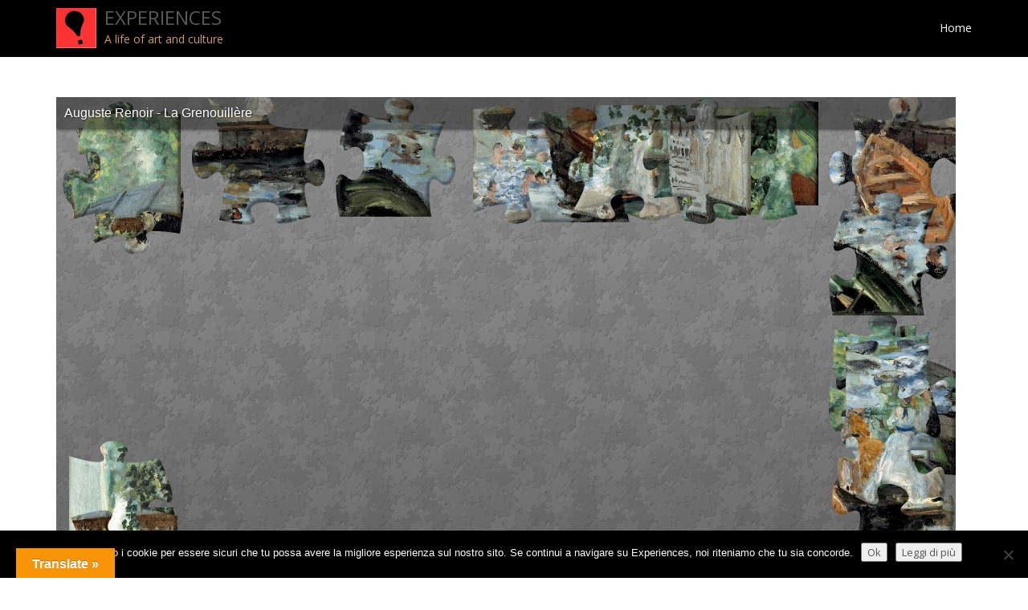

--- FILE ---
content_type: text/css
request_url: https://www.experiences.it/res/wp-content/themes/onetone-pro/style.css?ver=2.4.2
body_size: 9213
content:
/*
Theme Name: Onetone Pro
Theme URI: http://www.mageewp.com/onetone-theme.html
Description: Onetone Pro is a one-page business theme based on Bootstrap framework and coded with HTML5/CSS3. All required information are displayed on a single page with clear order according to users' preferences. The basic sections designed for business purpose have already been built for you, such as services, about, gallery, clients, etc. There's also an extensive admin panel where unlimited sections can be easily added. Multiple options are available if you prefer to do some adjustments, such as changing background, parallax scrolling background, video background, Font Awesome Icons, uploading logo and  favicon,adding custom CSS and so on. The theme is also responsive, clean, and SEO optimized. Please note that with our updation, interface of your blog can grow up with futher more diversities.
Version: 2.4.2
Author: MageeWP
Author URI: http://www.mageewp.com
License: GNU General Public License
License URI: http://www.gnu.org/licenses/gpl-3.0.html
Tags: one-column, two-columns, dark,light,gray, responsive-layout, custom-background, custom-header, custom-menu, theme-options, left-sidebar, translation-ready, editor-style, featured-images, full-width-template, rtl-language-support, custom-colors, threaded-comments, buddypress
Text Domain: onetone

OneTone Pro Wordpress Theme has been created by Mageewp.com, Copyright 2015 Mageewp.com.
OneTone Pro Wordpress theme is released under the terms of GNU GPL.
*/

/*
 * 0.0 Reset
 * Reset CSS by Eric Meyer http://meyerweb.com/eric/tools/css/reset/index.html
 */

html, body, div, span, applet, object, iframe, h1, h2, h3, h4, h5, h6, p, blockquote, pre, a, abbr, acronym, address, big, cite, code, del, dfn, em, font, ins, kbd, q, s, samp, small, strike, strong, sub, sup, tt, var, dl, dt, dd, ol, ul, li, fieldset, form, label, legend, table, caption, tbody, tfoot, thead, tr, th, td {
	border: 0;
	font-family: inherit;
	font-size: 100%;
	font-style: inherit;
	font-weight: inherit;
	margin: 0;
	outline: 0;
	padding: 0;
	vertical-align: baseline;
}

article,
aside,
details,
figcaption,
figure,
footer,
header,
hgroup,
nav,
section, 
div{
	display: block;
	-webkit-box-sizing: border-box;
	-moz-box-sizing:    border-box;
	box-sizing:         border-box;	
}

audio,
canvas,
video {
	display: inline-block;
	max-width: 100%;
}

html {
	overflow-y: scroll;
	-webkit-text-size-adjust: 100%;
	-ms-text-size-adjust:     100%;
}

body,
button,
input,
select,
textarea {
	color: #555;
	font-family: 'selfFont', 'Open Sans', sans-serif;
	font-size: 14px;
	line-height: 1.8;
	outline: none;
}

input:invalid {
	box-shadow: none;
}

body {
	background: #fff;
}

a {
	color: #963;
	text-decoration: none;
}

a:focus {
	outline: thin dotted;
}

a:hover,
a:active {
	outline: 0;
	text-decoration: none;
	color: #963;
}

h1,
h2,
h3,
h4,
h5,
h6 {
	clear: both;
	font-weight: 400;
	margin: 20px 0 12px;
	color: inherit;
}

h1 {
	font-size: 36px;
	line-height: 1.1;
}

h2 {
	font-size: 30px;
	line-height: 1.1;
}

h3 {
	font-size: 24px;
	line-height: 1.1;
}

h4 {
	font-size: 20px;
	line-height: 1.1;
}

h5 {
	font-size: 18px;
	line-height: 1.1;
}

h6 {
	font-size: 16px;
	line-height: 1;
}

h1 strong,
h2 strong,
h3 strong,
h4 strong,
h5 strong,
h6 strong {
	color: #963;
}

address {
	font-style: italic;
	margin-bottom: 24px;
}

abbr[title] {
	border-bottom: 1px dotted #2b2b2b;
	cursor: help;
}

b,
strong {
	font-weight: 700;
}

cite,
dfn,
em,
i {
	font-style: italic;
}

mark,
ins {
	background: #963;
	text-decoration: none;
}

p {
	margin-bottom: 24px;
}

code,
kbd,
tt,
var,
samp,
pre {
	font-family: monospace, serif;
	font-size: 14px;
	-webkit-hyphens: none;
	-moz-hyphens:    none;
	-ms-hyphens:     none;
	hyphens:         none;
	line-height: 1.6;
}

pre {
	border: 1px solid rgba(0, 0, 0, 0.1);
	-webkit-box-sizing: border-box;
	-moz-box-sizing:    border-box;
	box-sizing:         border-box;
	margin-bottom: 24px;
	max-width: 100%;
	overflow: auto;
	padding: 12px;
	white-space: pre;
	white-space: pre-wrap;
	word-wrap: break-word;
}

blockquote,
q {
	-webkit-hyphens: none;
	-moz-hyphens:    none;
	-ms-hyphens:     none;
	hyphens:         none;
	quotes: none;
}

blockquote:before,
blockquote:after,
q:before,
q:after {
	content: "";
	content: none;
}

blockquote {
	font-size: 19px;
	font-style: italic;
	font-weight: 300;
	line-height: 1.2631578947;
	margin-bottom: 24px;
}

blockquote cite,
blockquote small {
	color: #2b2b2b;
	font-size: 16px;
	font-weight: 400;
	line-height: 1.5;
}

blockquote em,
blockquote i,
blockquote cite {
	font-style: normal;
}

blockquote strong,
blockquote b {
	font-weight: 400;
}

blockquote {
	border: 0;
	position: relative;
	font-family: Georgia, serif;
}

blockquote p {
	padding: 20px 0 0 48px;
}

blockquote p:before {
	content: "\201C";
	display: block;
	font-size: 84px;
	line-height: 1;
	position: absolute;
	left: 0;
	top: 0;
}

blockquote footer {
	padding-left: 20px;
}

small {
	font-size: smaller;
}

big {
	font-size: 125%;
}

sup,
sub {
	font-size: 75%;
	height: 0;
	line-height: 0;
	position: relative;
	vertical-align: baseline;
}

sup {
	bottom: 1ex;
}

sub {
	top: .5ex;
}

dl {
	margin-bottom: 24px;
}

dt {
	font-weight: bold;
}

dd {
	margin-bottom: 24px;
}

ul,
ol {
	list-style: none;
	margin: 0 0 24px 20px;
}

ul {
	list-style: disc;
}

ol {
	list-style: decimal;
}

li > ul,
li > ol {
	margin: 0 0 0 20px;
}

img {
	-ms-interpolation-mode: bicubic;
	border: 0;
	vertical-align: middle;
	max-width: 100%;
	height: auto;
}

figure {
	margin: 0;
}

fieldset {
	border: 1px solid rgba(0, 0, 0, 0.1);
	margin: 0 0 24px;
	padding: 11px 12px 0;
}

legend {
	white-space: normal;
}

button,
input,
select,
textarea {
	-webkit-box-sizing: border-box;
	-moz-box-sizing:    border-box;
	box-sizing:         border-box;
	font-size: 100%;
	margin: 0;
	max-width: 100%;
	vertical-align: baseline;
}

button,
input {
	line-height: normal;
}

input,
textarea {
	background-image: -webkit-linear-gradient(hsla(0,0%,100%,0), hsla(0,0%,100%,0)); /* Removing the inner shadow, rounded corners on iOS inputs */
}

button,
html input[type="button"],
input[type="reset"],
input[type="submit"] {
	-webkit-appearance: button;
	cursor: pointer;
}

button[disabled],
input[disabled] {
	cursor: default;
}

input[type="checkbox"],
input[type="radio"] {
	padding: 0;
}

input[type="search"] {
	-webkit-appearance: textfield;
}

input[type="search"]::-webkit-search-decoration {
	-webkit-appearance: none;
}

button::-moz-focus-inner,
input::-moz-focus-inner {
	border: 0;
	padding: 0;
}

textarea {
	overflow: auto;
	vertical-align: top;
}

table,
th,
td {
	border: 1px solid rgba(0, 0, 0, 0.1);
}

table {
	border-collapse: separate;
	border-spacing: 0;
	border-width: 1px 0 0 1px;
	margin-bottom: 24px;
	width: 100%;
}

th,
td {
	padding: 6px;
}

caption,
th,
td {
	font-weight: normal;
	text-align: left;
}

th {
	border-width: 0 1px 1px 0;
	font-weight: bold;
}

td {
	border-width: 0 1px 1px 0;
}

del {
	color: #767676;
}

hr {
	background-color: rgba(0, 0, 0, 0.1);
	border: 0;
	height: 1px;
	margin-bottom: 23px;
}

::selection {
	background: #963;
	color: #fff;
	text-shadow: none;
}

::-moz-selection {
	background: #963;
	color: #fff;
	text-shadow: none;
}

:hover {
	-webkit-transition: all 0.2s ease;
	-moz-transition: all 0.2s ease;
	-o-transition: all 0.2s ease; 
	transition: all 0.2s ease;
}

.required {
	color: #F00;
}

.clear {
	clear: both;
}

nav li {
	list-style-type: none;
}

/*
 * 0.1 WordPress CSS
 */

.alignnone {
    margin: 5px 20px 20px 0;
}

.aligncenter,
div.aligncenter {
    display: block;
    margin: 5px auto 5px auto;
}

.alignright {
    float:right;
    margin: 5px 0 20px 20px;
}

.alignleft {
    float: left;
    margin: 5px 20px 20px 0;
}

a img.alignright {
    float: right;
    margin: 5px 0 20px 20px;
}

a img.alignnone {
    margin: 5px 20px 20px 0;
}

a img.alignleft {
    float: left;
    margin: 5px 20px 20px 0;
}

a img.aligncenter {
    display: block;
    margin-left: auto;
    margin-right: auto
}

.wp-caption {
    background: #fff;
    border: 1px solid #f0f0f0;
    max-width: 96%; /* Image does not overflow the content area */
    padding: 15px 13px 20px;
    text-align: center;
}

.wp-caption.alignnone {
    margin: 5px 20px 20px 0;
}

.wp-caption.alignleft {
    margin: 5px 20px 20px 0;
}

.wp-caption.alignright {
    margin: 5px 0 20px 20px;
}

.wp-caption img {
    border: 0 none;
    height: auto;
    margin: 0;
    max-width: 98.5%;
    padding: 0;
    width: auto;
}

.wp-caption p.wp-caption-text {
    font-size: 11px;
    line-height: 17px;
    margin: 0;
    padding: 0 4px 5px;
}

/* Text meant only for screen readers. */
.screen-reader-text {
	clip: rect(1px, 1px, 1px, 1px);
	position: absolute !important;
	height: 1px;
	width: 1px;
	overflow: hidden;
}

.screen-reader-text:focus {
	background-color: #f1f1f1;
	border-radius: 3px;
	box-shadow: 0 0 2px 2px rgba(0, 0, 0, 0.6);
	clip: auto !important;
	color: #21759b;
	display: block;
	font-size: 14px;
	font-size: 0.875rem;
	font-weight: bold;
	height: auto;
	left: 5px;
	line-height: normal;
	padding: 15px 23px 14px;
	text-decoration: none;
	top: 5px;
	width: auto;
	z-index: 100000; /* Above WP toolbar. */
}

.sticky {

}

.gallery-caption {

}

.bypostauthor {

}

/*
 * 1.0 General
 */

body {
	position: relative;
}

.wrapper {
	position: relative;
}

.container-fullwidth {
	width: 100%;
	overflow: hidden;
}

.container .container {
	width: 100%;
}
/*
.container-fullwidth .row .row {
	margin-left: 0;
	margin-right: 0;
}
*/
.move-to-top {
	position: fixed;
}

/*
 * 2.0 Top bar
 */

.top-bar {
	background-color: #eee;
	font-size: .85em;
	line-height:30px;
	display:none;
}

.top-bar-left {
	float: left;
}

.top-bar-right {
	float: right;
}

.top-bar-info {
	color: inherit;

}

ul.top-bar-sns {
	margin: 0;
	overflow: hidden;
}

.top-bar-sns li {
	list-style-type: none;
	float: left;
}

.top-bar-left .top-bar-sns li {
	margin-right: 10px;
}

.top-bar-right .top-bar-sns li {
	margin-left: 10px;
}

.top-bar-sns li a {
	color: ;
}

.top-bar-menu ul {
	margin: 0;
	overflow: hidden;
}

.top-bar-menu li {
	list-style-type: none;
	float: left;
}

.top-bar-menu li + li {
	border-left: 1px solid rgba(255,255,255,.5); /*optional*/
}

.top-bar-left .top-bar-menu li {
	margin-right: 10px;
	padding-right: 10px;
}

.top-bar-right .top-bar-menu li {
	margin-left: 10px;
	padding-left: 10px;
}

.top-bar-menu li a {
	color: ;
}

/*
 * 2.1 Header logo
 */

img.site-logo {
	float: left;
	height: 50px;
}

.name-box {
	float: left;
	display: none; /*optional*/
}

.site-logo {
	margin: 10px 10px 10px 0;
}

.site-name {
	margin: 0 0 2px 0;
	color: #595959!important;
	font-size: 24px;
	font-weight: normal;
	line-height: 1;
	margin-top: 10px;
}

.name-box a {
	text-decoration: none;
}

.site-tagline {
	color: #595959;
}
.retina_logo{
	display:none;
	}
/*
 * 2.2 Header Search
 */

.search-form {
	display: none;
	position: absolute;
	overflow: hidden;
	top: 100%; right: 0;
	width: 130px;
	margin-top: 5px;
	background-color: transparent;
	z-index: 99;
	border: 1px solid #ccc;
	border-radius: 3px;
}

.search-form input[type="text"] {
	border: none;
	float: left;
	width: 100%;
	margin-right: -30px;
	padding: 5px 35px 6px 10px;
	background: none;
}

.search-form input[type="submit"] {
	background: url(images/search.png) center no-repeat;
	float: right;
	border: none;
	width: 30px;
	height: 30px;
}

/*
 * 2.3 Header navigation
 */

.site-nav-toggle {
	display: block;
	float: right;
	margin-top: 20px;
	background-color: transparent;
	border: none;
	color: #ccc;
}

.overlay .main-header .site-nav-toggle {
	color: #fff;
}

.site-nav {
	display: none;
	margin-top: 0;
	width: 100%;
	position: absolute;
	top: 100%;
	left: 0;
}

.site-nav ul {
	margin: 0;
	background-color: #000;
}

.site-nav li ul {
    margin-left: 0;
}

.site-nav li {
	position: relative;
}

.site-nav > ul > li a {
	display: block;
	font-size: 14px;
	line-height: 40px;
	color: #fff;
	padding: 0 15px;
}

.site-nav > ul > li + li a {
	border-color: rgba(255,255,255,.2);
}

/*For onepage*/
.site-nav > ul > li.current > a {
    color: #963;
}

.site-nav > ul > li a:hover {
	background-color: #111;
}

.menu-dropdown-icon {
	position: absolute;
	right: 0;
	top: 0;
	line-height: 40px;
	width: 40px;
  	text-align: center;
  	cursor: pointer;
}

.site-nav li ul {
	display: block;
}

.site-nav li li a:before {
	content: "-";
	margin: 0 3px 0 10px;
}

.site-nav li li li a:before {
	content: "--";
	margin: 0 3px 0 20px;
}

.site-nav li li li li a:before {
	content: "---";
	margin: 0 3px 0 30px;
}

@media (min-width: 920px) {
	.site-nav-toggle {
		display: none;
	}

	.menu-dropdown-icon {
		display: none;
	}

	.site-nav {
		display: block;
		margin: 0;
		width: auto;
		position: static;
	}

	.site-nav > ul {
		background-color: transparent;
		float: left;
	}

	.site-nav > ul > li {
		float: left;
		position: relative;
	}

	.site-nav > ul > li + li {
		margin-left: 35px;
	}

	.site-nav > ul > li > a {
		display: block;
		line-height: 70px;
		padding: 0;
		background-color: transparent;
		border-bottom: 0 solid transparent;
		border-top: 0 solid transparent;
		color: #fff;
	}

	.overlay .main-header .site-nav > ul > li > a {
		color: #fff;
	}

	.site-nav > ul > li:hover > a {
		border-color: #963;
	}

	.site-nav > ul > li > a:hover {
		background-color: transparent;
		color: #963;
	}

	.site-nav li > ul {
		display: none;
		position: absolute;
		z-index: 9;
		left: 0;
		top: 100%;
		background-color: #000;
		width: 150px;
	}

	.site-nav li li > ul {
		left: 100%;
		top: 0;
	}

	.site-nav li:hover > ul {
		display: block;
	}

	.site-nav li li a:before {
		display: none;
	}

	.site-nav li li li a:before {
		display: none;
	}

}

/*
 * 2.4 Top Wrap
 */

.top-wrap {
	position: relative;
}

/*
 * 2.5 Main header
 */

.header-wrap {
	position: relative;
	z-index: 9999;
}

.main-header {
	background-color: #000;
	background-image:;
	color: #555;
	width: 100%;
	border-bottom: 1px solid transparent;
}

.header-wrap.overlay {
	position: absolute;
	top: 0;
	left: 0;
	width: 100%;
	z-index: 9999;
}

.header-wrap.overlay .main-header {
	background-color: transparent;
}

.slider-above-header .header-wrap.overlay {
	top: auto;
	bottom: 0;
}

.logo-left .logo-box {
	float: left;
	text-align: left;
}

.logo-left .site-nav {
	clear: right;
	float: right;
}

.logo-right .logo-box {
	float: right;
	text-align: right;
}

.logo-right .site-nav {
	clear: left;
	float: left;
}

@media screen and (min-width: 920px) {
	.logo-center {
		text-align: center;
	}

	.logo-center .logo-box {
		float: none;
		text-align: center;
		margin: 10px 0;
	}

	.logo-center .site-logo {
		float: none;
		margin: 0;
	}

	.logo-center .site-nav ul {
		float: none;
	}

	.logo-center .site-nav > ul > li {
		float: none;
		display: inline-block;
	}
}

.fixed-header .main-header {
	display:none;
}

/*
 * 2.5 Fixed header
 */

.fxd-header {
	background-color: rgba(0,0,0,.7);
	position: relative;
	top: 0; left: 0;
	width: 100%;
	display: none;
	z-index: 999;
	box-shadow: 0 0 5px 0 rgba(0, 0, 0, 0.1);
}

@media screen and (min-width: 920px) {
	.fxd-header{
		position: fixed;
	}
}

.header-wrap.logo-center .fxd-header .logo-box {
	display: none;
}

/*
 * 2.6 Side header
 */

@media screen and (min-width: 920px) {
	.side-header .container {
		width: 100%;
	}

	.side-header .header-wrap .container {
		padding-left: 0;
		padding-right: 0;
	}

	.side-header .header-wrap {
		position: absolute;
		top: 0;
		left: 0;
		width: 320px;
	}

	.side-header-right .header-wrap {
		left: auto;
		right: 0;
	}

	.side-header .wrapper {
		padding-left: 320px;
	}

	.side-header-right .wrapper {
		padding-right: 320px;
		padding-left: 0;
	}

	.side-header .site-nav > ul > li {
		display: block;
	}

	.side-header .site-nav > ul > li + li {
		margin-left: 0;
	}

	.side-header .site-nav li ul {
		left: 100%;
		top: 0;
	}

	.side-header-right .site-nav li ul {
		left: auto;
		right: 100%;
	}

	.side-header .site-nav > ul > li a {
		border-bottom-width: 0;
		border-right: 2px solid rgba(0, 0, 0, 0);
		border-bottom: 1px solid #f5f5f5;
	}

	.side-header .site-nav > ul > li a {
		border-bottom-width: 0;
		border-right-width: 0;
		border-left: 2px solid rgba(0, 0, 0, 0);
	}

	.side-header .site-nav > ul > li:first-child a {
		border-top: 1px solid #f5f5f5;
	}

	.side-header .site-nav > ul > li:hover > a {
		border-right-color: #963;
	}

	.side-header-right .site-nav > ul > li:hover > a {
		border-left-color: #963;
	}
}

/*
 * 2.6 Mega Menu
 */

header .container {
    position: relative;
}

@media screen and (min-width:920px) {
	.site-nav > ul > li.menu_column {
	    position: static;
	}

	.site-nav > ul > li.menu_column > ul {
	    width:100%!important;
	    padding: 20px 0;
	}

	.site-nav > ul > li.menu_column > ul > li.col-md-2,
	.site-nav > ul > li.menu_column > ul > li.col-md-1_5,
	.site-nav > ul > li.menu_column > ul > li.col-md-3,
	.site-nav > ul > li.menu_column > ul > li.col-md-4,
	.site-nav > ul > li.menu_column > ul > li.col-md-6 {
	    float:left;
	}

	.site-nav > ul > li.menu_column > ul > li > ul {
	    display: block;
	    position: static;
	    top: 0; left: 0;
	    width: 100%;
	}

	.site-nav li ul li + li > a {
		border-top: 1px solid rgba(255,255,255,.2);
	}

	.site-nav > ul > li.menu_column > ul > li + li > a {
		border-top: none;
	}

	.side-header .site-nav > ul > li.menu_column {
	    position: relative;
	}

	.side-header .site-nav > ul > li.menu_column > ul {
	    width: 600px;
	}
	
    li.hide-text > a > span.menu-item-label {
		display:none!important;
	}
}

.menu_icon {
    margin-right: 5px;
}

/*
 * 3.0 Footer
 */

footer {
	color: #fff;
	font-size: 12px;
	z-index: 2;
	position: relative;
}

footer a {
	color: #c5c7c9;
}

.footer-widget-area {
	background-color: #252525;
	padding: 60px 0 40px;
}

.footer-widget-area .widget-title {
	color: #fff;
}

.footer-widget-area .widget-search {
	border-color: #fff;
	max-width: 180px;
}

.footer-widget-area .widget-sns i {
	color: #fff;
	border-color: #fff;
}

.footer-widget-area .widget-sns i:hover {
	background-color: #fff;
	color: #19cbcf;
}

.footer-info-area {
	padding: 20px 0;
	background-color: #000;
}

ul.footer-sns {
	display: inline-block;
	font-size: 20px;
	margin-left: 0;
	margin-bottom: 10px;
}

.footer-sns li {
	float: left;
	list-style-type: none;
	margin: 0 5px;
}

.footer-sns li a {
	display: block;
	width: 40px;
    height: 40px;
    line-height: 40px;
}

ul.footer-links {
	display: inline-block;
	margin-left: 0;
	margin-bottom: 10px;
}

.footer-links li {
	float: left;
	list-style-type: none;
}

.footer-links li + li::before {
	content: "\/";
}

/*
 * 4.0 Page title bar
 */

.page-title-bar {
	background-color: transparent;
	background-position: ;
	padding: 50px 0 50px;
	border-top:1px solid transparent;
	border-bottom: 1px solid transparent;
}

.page-title h1 {
	font-size: 30px;
	line-height: 1;
	margin: 0;
}

.page-title h3 {
	margin: 15px 0 0;
	line-height: 1;
	font-size: 20px;
}

ol.breadcrumb-nav {
	margin: 0;
	line-height: 65px;
}

.no-subtitle ol.breadcrumb-nav {
	line-height: 30px;
}

.breadcrumb-nav li {
	list-style-type: none;
	display: inline-block;
}

.breadcrumb-nav li + li {
	margin-left: 5px;
}

.breadcrumb-nav > li + li:before {
	content: "\/";
	margin-right: 5px;
}

.breadcrumb-nav a {
	color: #a0a0a0;
}

.breadcrumb-nav a:hover {
	color: #963;
}

.title-left .page-title {
	float: left;
}

.title-left .breadcrumb-nav {
	float: right;
}

.title-center .container {
	text-align: center;
}

.title-center .page-title {
	margin-bottom: 5px;
}

.title-center ol.breadcrumb-nav {
	line-height: 30px;
}

.title-right .page-title {
	float: right;
	text-align: right;
}

.title-right .breadcrumb-nav {
	float: left;
}


/*
 * 5.0 Blog Columns
 */

.right-aside .col-aside-left {
	display: none;
}

.left-aside .col-aside-right {
	display: none;
}

.no-aside .col-aside-left,
.no-aside .col-aside-right {
	display: none;
}

.col-main,
.col-aside-left,
.col-aside-right {
	position: relative;
	min-height: 1px;
	padding-right: 15px;
	padding-left: 15px;
}

@media (min-width: 992px) {
	.col-main,
	.col-aside-left,
	.col-aside-right {
		float: left;
		padding-top: 0;
		padding-bottom: 0;
	}
	.no-aside .col-main {
		width: 100%;
	}
	.left-aside .col-main,
	.right-aside .col-main {
		width: 75%;
	}
	.both-aside .col-main {
		width: 60%;
	}
	.left-aside .col-aside-left,
	.right-aside .col-aside-right {
		width: 25%;
	}
	.both-aside .col-aside-left {
		width: 20%;
	}
	.both-aside .col-aside-right {
		width: 20%;
	}
	.left-aside .col-main {
		left: 25%; /*.left-aside .col-aside-left width*/
	}
	.left-aside .col-aside-left {
		right: 75%; /*.left-aside .col-aside-main width*/
	}
	.both-aside .col-main {
		left: 20%; /*.both-aside .col-aside-left width*/
	}
	.both-aside .col-aside-left {
		right: 60%; /*.both-aside .col-aside-main width*/
	}
}

/*
 * 5.1 Blog Detail
 */

.entry-summary img,
.entry-content img {
	max-width: 100%;
}

.post-inner, .page-inner {
	padding: 50px 0;
	background-color: #fff;
}

.entry-header {
	margin-bottom: 5px;
}

.feature-img-box .img-box,
.feature-img-box img {
    width: 100%;
}

.feature-img-box,
.feature-img-box {
	margin-bottom: 20px;
}

.no-text .feature-img-box {
	margin-bottom: 0;
}

.entry-title {
	font-family: 'Yanone Kaffeesatz',sans-serif;
	font-size: 36px;
	font-weight: 400;
	text-transform: uppercase;
	color: #666;
	margin: 0 0 10px;
}

.entry-meta,
.entry-more {
	font-size: 12px;
	text-transform: uppercase;
	margin: 0;
}

.entry-meta li {
	list-style-type: none;
	display: inline-block;
	margin-right: 10px;
}

.entry-meta i {
	margin-right: 5px;
}

.entry-meta a,
.entry-footer a {
	font-style: italic;
	color: #a0a0a0;
}

.entry-meta a:hover,
.entry-footer a:hover {
	color: #963;
}

.entry-footer {
	margin: 20px 0;
	overflow: hidden;
	border: 0 dashed #ccc;
	border-top-width: 1px;
	border-bottom-width: 1px;
}

.entry-box .entry-footer {
	border: 0;
}

.type-page .entry-footer {
    display: none;
}

.entry-more {
	
}

.entry-tags {
	margin: 10px 0;
}

.entry-tags li {
	display: inline-block;
	list-style-type: none;
}

.entry-tags li a {
	
}

.entry-tags li+li:before {
	content: ", ";
}

.post-attributes h3 {
	font-size: 16px;
	margin-top: 40px;
}

.post-attributes h3 {
	font-family: 'Yanone Kaffeesatz',sans-serif;
	font-size: 24px;
	font-weight: 400;
	text-transform: uppercase;
	color: #666;
	margin: 40px 0 10px;
}

.post-attributes a {
	color: #a0a0a0;
}

.post-attributes a:hover {
	color: #963;
}

.about-author {
	overflow: hidden;
}

.author-avatar {
	float: left;
	margin: 0 20px 5px 0;
}

.post-pagination {
	border: 0 dashed #ccc;
	border-top-width: 1px;
	border-bottom-width: 1px;
	margin-top: 50px;
}

.post-pagination ul {
	margin: 10px 0;
}

.post-pagination li {
	list-style-type: none;
	display: inline-block;
}

.post-pagination li a {
	
}

.post-pagination li a:hover {
	border-color: #963;
}

.post-list-pagination {
	text-align: center;
}

.post-list-pagination ul {
	margin: 10px 0;
}

.post-list-pagination li {
	list-style-type: none;
	display: inline-block;
}

.post-list-pagination i,
.post-list-pagination span,
.post-list-pagination a {
	display: inline-block;
	width: 2em;
	height: 2em;
	line-height: 2em;
}

.post-pagination a,
.post-list-pagination a {
	color: #a0a0a0;
}

.post-pagination a:hover,
.post-list-pagination a:hover {
	color: #963;
}

.page-numbers {
    padding: 0 5px;
}

/*
 * 5.2 Blog Grid box
 */

.post-grid-box .img-caption {
	background-color: #fff;
	padding: 10px 0;
}

.post-grid-box .img-caption a h4,
.portfolio-box a h4 {
	margin: 0 0 10px;
	font-size: 16px;
	color: #666;
	text-transform: uppercase;
}

/*
 * 5.3 Comments
 */

ul.comments-list {
	margin-left: 0;
}

.comments-list li {
	list-style-type:none;
}

.media-comment {
	margin-top: 30px;
	position: relative;
	overflow: visible;
	width: 100%;
	display: table!important;
}

.media-avatar {
    width: 60px;
    min-width: 60px;
}

.media-avatar img {
    border-radius:50%;
    border: 3px solid #fff;
    box-shadow: 1px 1px 3px 0 rgba(0,0,0,.3);
}

.media-comment .media-heading {
	font-size: 14px;
}

.form-control,
select,
textarea,
input[type="text"],
input[type="password"],
input[type="datetime"],
input[type="datetime-local"],
input[type="date"],
input[type="month"],
input[type="time"],
input[type="week"],
input[type="number"],
input[type="email"],
input[type="url"],
input[type="search"],
input[type="tel"],
input[type="color"],
.uneditable-input {
	border-radius: 0;
	text-shadow: none;
	box-shadow: none;
}

.form-control:focus,
select:focus,
input:focus,
textarea:focus,
input[type="text"]:focus,
input[type="password"]:focus,
input[type="datetime"]:focus,
input[type="datetime-local"]:focus,
input[type="date"]:focus,
input[type="month"]:focus,
input[type="time"]:focus,
input[type="week"]:focus,
input[type="number"]:focus,
input[type="email"]:focus,
input[type="url"]:focus,
input[type="search"]:focus,
input[type="tel"]:focus,
input[type="color"]:focus,
.uneditable-input:focus {
    border-color: #963;
    box-shadow: none;
}

.comment-reply-link {
	float: right;
	margin-right: 5px;
}

.comment-edit-link,
.comment-reply-link {
	font-style: italic;
	text-transform: uppercase;
}

.form-submit .submit {
	color: #fff;
	background-color: #000;
	width: 100%;
	border: none;
	padding: 8px 20px;
	border-radius: 0;
	display: inline-block;
	text-align: center;
}

/*
 * 5.4 Blog List Style
 */

a .entry-title:hover {
	color: #963;
}

.entry-box {
	margin-bottom: 50px;
}

.blog-list-wrap.blog-grid .entry-box-wrap {
	width: 100%;
	display: inline-block;
	padding: 0 15px;
	float: left;
}

@media screen and (min-width: 768px) {
	.blog-list-wrap.blog-grid .entry-box-wrap {
		width: 50%;
	}
}

@media screen and (min-width: 992px) {
	.no-aside .blog-list-wrap.blog-grid .entry-box-wrap {
		width: 33.333333333333%;
	}
}

.blog-list-wrap.blog-grid .entry-box {
	border: 1px solid #ccc;
	padding: 1px;
	background-color: #fff;
	margin-bottom: 30px;
}

.blog-list-wrap.blog-grid .entry-main {
	padding: 10px 20px;
}

.blog-list-wrap.blog-aside-image .entry-main {
	margin-top: 0;
}

.blog-list-wrap.blog-aside-image .entry-footer {
	margin: 10px 0;
}

.blog-timeline-icon {
	font-size: 60px;
	color: #ccc;
}

.blog-timeline-inner {
	position: relative;
}

.blog-timeline-line {
	position: absolute;
	top: 0;
	left: 30px;
	margin-left: -1px;
	height: 100%;
	border-left: 1px solid #e5e5e5;
	border-right: 1px solid #e5e5e5;
}

.blog-list-wrap.blog-timeline .entry-box-wrap {
	width: 100%;
	position: relative;
	padding-left: 60px;
}

.blog-list-wrap.blog-timeline .entry-box-wrap:after {
	content: "";
	position: absolute;
	width: 10px;
	height: 10px;
	border-radius: 50%;
	background-color: #e5e5e5;
	top: 55px;
	left: 25px;
}

.blog-list-wrap.blog-timeline .entry-box {

	border: 1px solid #ccc;
	padding: 1px;
	background-color: #fff;
	position: relative;
	box-shadow: 1px 1px 5px 0 rgba(0,0,0,.1);
}

.blog-list-wrap.blog-timeline .entry-box:before {
	content: "";
	position: absolute;
	width: 0;
	height: 0;
	border: 10px solid transparent;
	top: 50px;
}

.blog-list-wrap.blog-timeline .entry-box:before {
	border-right-color: #ccc;
	left: 0;
	margin-left: -21px;
}

.blog-list-wrap.blog-timeline .entry-box:after {
	content: "";
	position: absolute;
	width: 0;
	height: 0;
	border: 9px solid transparent;
	top: 51px;
}

.blog-list-wrap.blog-timeline .entry-box:after {
	border-right-color: #fff;
	left: 0;
	margin-left: -18px;
}

.blog-list-wrap.blog-timeline .entry-main {
	padding: 10px 20px;
}

.blog-timeline-loading {
	margin: 20px 0;
}

@media screen and (min-width: 768px) {
	.blog-timeline-icon {
		text-align: center;
	}
	.blog-timeline-line {
		left: 50%;
	}
	.blog-list-wrap.blog-timeline .entry-box-wrap {
		width: 50%;
	}
	.blog-list-wrap.blog-timeline .entry-box-wrap.timeline-left {
		float: left;
		padding-right: 10%;
	}
	.blog-list-wrap.blog-timeline .entry-box-wrap.timeline-left:after {
		right: 0;
		margin-right: -5px;
		left: auto;
	}
	.blog-list-wrap.blog-timeline .entry-box-wrap.timeline-right {
		float: right;
		padding-left: 10%;
	}
	.blog-list-wrap.blog-timeline .entry-box-wrap.timeline-right:after {
		left: 0;
		margin-left: -5px;
	}
	.blog-list-wrap.blog-timeline .timeline-left .entry-box:before {
		border-left-color: #ccc;
		border-right-color: transparent;
		left: auto;
		right: 0;
		margin-right: -21px;
		margin-left: 0;
	}
	.blog-list-wrap.blog-timeline .timeline-left .entry-box:after {
		border-left-color: #fff;
		border-right-color: transparent;
		left: auto;
		right: 0;
		margin-right: -18px;
	}
}

/*
 * 6.0 Portfolio Detail
 */

.post-slider {
	margin-bottom: 20px;
}

#related-portfolio .owl-item {
	padding: 0 8px;
}

#related-portfolio .entry-title {
	font-size:16px;
}

/*
 * 6.1 Portfolio List
 */
.portfolio-list-filter .portfolio-box-wrap{
display:none;
}
 .portfolio-list-wrap {
	margin: 0 -15px;
}

.portfolio-list-wrap.no-text .portfolio-box .entry-main {
	display: none;
}

.portfolio-box-wrap {
	float: left;
	padding: 0 15px 15px;
	margin-bottom: 30px;
}

.portfolio-list-wrap.full-width {
	margin: 0;
}

.portfolio-list-wrap.full-width .portfolio-box-wrap {
	padding: 0;
	margin-bottom: 0;
}

/*
 * 7.0 Widget
 */

.widget-box {
	margin-bottom: 36px;
	overflow: hidden;
	font-size: 12px;
}

.widget-title {
	font-size: 18px;
	margin-top: 0;
	margin-bottom: 20px;
}

.widget-box ul {
	margin-left: 0;
}

.widget-box ul ul {
	margin-left: 10px;
}

.widget-box li {
	overflow: hidden;
	list-style-type: none;
	border-bottom: 1px solid rgba(255,255,255,.1);
}

.widget-box li > a {
	padding: 7px 0;
	display: inline-block;
}

.widget-box > ul > li,
.widget-post > ul > li {

}

.widget-box a {
	color: #a0a0a0;
}

.widget-box a:hover {
	color: #963;
}


.widget_search .search-form {
	border: 1px solid #ccc;
	padding: 4px;
	overflow: hidden;
	width: 100%;
	display: block;
	position: static;
}

.widget_search .search-form div {
    position:relative;
}

.widget_search .search-form div:before {
    position:absolute;
    top:0; right:0;
    font: normal normal normal 16px/28px 'FontAwesome';
    content: "\f002";
}

.widget_search form.search-form input[type="text"] {
	border: none;
	float: left;
	width: 100%;
	margin-right: -25px;
	padding-right: 25px;
	background-color: transparent;
	color: inherit;
}

.widget_search form.search-form input[type="submit"] {
	background: none;
	float: right;
	border: none;
	width: 20px;
	height: 20px;
	position:relative;
	z-index:2;
}

.widget-box .widget-img {
	float: left;
	margin-right: 15px;
}

.widget-box .widget-img img {
	width: 60px;
	margin-top: 3px;
}

.widget-project img {
	border: 1px solid #eee;
}

.widget-project .row {
	margin-left: -2px;
	margin-right: -2px;
}

.widget-project [class*='col-xs'] {
    padding: 2px;
}

.widget_recent_posts li {
	clear: left;
}

.widget_recent_posts li,
.widget_contact_info li,

.widget_text li {
	background: none;
	padding-left: 0;
}

.widget-post li {
	list-style-type: none;
	margin-bottom: 15px;
}

.widget-post img {
	display: block;
	float: left;
	width: 20%;
	margin-right: 3%;
	border-radius: 5px;
}

.widget-post .widget-post-box {
	float: left;
	width: 75%;
	margin-top: -5px;
}

.widget-post .widget-post-box.no-img {
	width: 100%;
}

.widget_nav_menu ul {
    margin: 0;
}

.widget_nav_menu li {
    padding: 0;
    margin: 0;
    border-bottom: 0;
}

.widget_nav_menu li a {
    display: block;
    border-style: solid;
    border-color: #e5e5e5;
    border-bottom-width: 1px;
    border-right-width: 1px;
    margin: 0;
    padding: 10px;
    background-color:#fafafa;
}

.widget_nav_menu li li a {
    padding-left: 20px;
}

.widget_nav_menu li li li a {
    padding-left: 30px;
}

.widget_nav_menu {
    border-top: 1px solid #e5e5e5;
}

.widget_nav_menu li.current-menu-item a {
    border-right: 2px solid #963;
}

#wp-calendar td,.widget #wp-calendar th {
	text-align: center;
}

#wp-calendar #today {
	background: #f5f5f5;
}

/*
 * 8.0 Gallery
 */

.gallery {
	margin-bottom: 1.6em;
	margin-left: -15px;
	margin-right: -15px;
	overflow: hidden;
}

.gallery-item {
	display: block;
	float: left;
	padding-left: 15px;
	padding-right: 15px;
	margin-bottom: 30px;
	margin-top: 0!important;
	text-align: center;
	vertical-align: top;
	width: 100%;
}

.gallery-item img {
    border: 0!important;
}

.gallery.gallery-size-full {
	margin-left: 0;
	margin-right: 0;
}

.gallery-size-full .gallery-item {
	padding: 0;
	margin-bottom: 0;
}

.gallery-columns-2 .gallery-item {
	max-width: 50%;
}

.gallery-columns-3 .gallery-item {
	max-width: 33.33%;
}

.gallery-columns-4 .gallery-item {
	max-width: 25%;
}

.gallery-columns-5 .gallery-item {
	max-width: 20%;
}

.gallery-columns-6 .gallery-item {
	max-width: 16.66%;
}

.gallery-columns-7 .gallery-item {
	max-width: 14.28%;
}

.gallery-columns-8 .gallery-item {
	max-width: 12.5%;
}

.gallery-columns-9 .gallery-item {
	max-width: 11.11%;
}

.gallery-icon img {
	margin: 0 auto;
}

.gallery-caption {
	display: block;
	margin-top: 10px;
}

.gallery-columns-6 .gallery-caption,
.gallery-columns-7 .gallery-caption,
.gallery-columns-8 .gallery-caption,
.gallery-columns-9 .gallery-caption {
	display: none;
}

section.section{
	position:relative;
	

}

.onetone-parallax {
	background-attachment: fixed !important;
	background-position: 50% 0;
	background-repeat: repeat;
}

/*
 * 9.0 Video Background
 */

#video-controls {
    width: 333px;
}

#video-controls i.fa{
	font-size:20px;
	vertical-align: middle;
}

#video-controls i.fa-volume-up {
	font-size:22px;
}

#video-controls i.fa-volume-off {
	font-size:25px;
}

.black-65 {
    color: #FFFFFF;
    margin: 24px 0;
    padding: 4px 12px;
	left: 20px;
	bottom: 0;
	position: absolute;
	z-index:999;
}

.home-wrapper ,.home-container {
	position: relative;
}
section.video-section .home-container {
	z-index: 3;
}
.video-section .container {
    z-index:3;
}
#tubular-container {
   position: absolute!important;
}

#big-video-wrap {
	/*z-index:1;*/
}

.homepage .page-inner {
    background-color: transparent;
}

.noticefailed {
	color: #FF0000 !important;
}

/*
 *  10.0 Back to Top
 */ 

#back-to-top {
	position:fixed;
	right:10px;
	bottom:10px;
	background:rgba(255,255,255,0.2);
	font-size:10px;
	padding:5px;
	border-radius:5px;
	display:none;
	z-index:999;
}

/*
 *  10.1 Onetone Owl Slider
 */ 

.onetone-owl-slider {
    position: relative;
}

.owl-theme .owl-controls {
    height: 0;
    margin: 0!important;
    position:static;
}

.owl-prev,
.owl-next {
    display:block!important;
    position:absolute;
    content:'';
    font-size:0;
    color: #fff;
    opacity: .3;
    bottom:50%;
    margin-bottom: -48px;
    background-color: #000;
    padding: 40px 10px;
}

.owl-prev:hover,
.owl-next:hover {
    opacity: .5;
}

.owl-prev {
    left: 10px;
}

.owl-prev:before,
.owl-next:before {
    font: normal normal normal 16px/1 'FontAwesome';
}

.owl-prev:before {
    content: "\f053";
}

.owl-next {
    right:10px;
}

.owl-next:before {
    content: "\f054";
}

.owl-dots {
    position:absolute;
    left: 0;
    bottom: 10px;
    width: 100%;
    text-align: center;
}

.owl-dot {
    width: 16px;
    height: 16px;
    border-radius: 10px;
    display: inline-block;
    margin: 3px;
    border: 2px solid rgba(255,255,255,1);
}

.owl-dot.active {
    background-color: #fff;
}

#onetone-owl-slider .owl-item .item .inner {
	position: absolute;
    width: 100%;
    height: 100%;
    top: 0;
    left:0;
}

.owl-item .inner {
	padding: 20px; 
}

#onetone-owl-slider .owl-item .item > img {
    width:100%;
}

/*
 * 11.0 bbPress
 */

.bbp-breadcrumb {
	display: none;
}

.bbp-search-form {
	margin-bottom: 10px;
}

#bbp-search-form {
	border: 1px solid #ccc;
	padding: 8px;
	overflow: hidden;
	width: 100%;
}

#bbp-search-form div {
    position:relative;
}

#bbp-search-form div:before {
    position:absolute;
    top:0; right:0;
    font: normal normal normal 18px/20px 'FontAwesome';
    content: "\f002";
}

#bbp-search-form input[type="text"] {
	border: none;
	float: left;
	width: 100%;
	margin-right: -25px;
	padding-right: 25px;
	background-color: transparent;
	color: inherit;
}

#bbp-search-form input[type="submit"] {
	background-color: transparent;
	float: right;
	border: none;
	width: 20px;
	height: 20px;
	text-indent: -9999px;
	position:relative;
	z-index:2;
}

#bbp-search-form input[type="submit"]:before {
    content: "\f002";
}

#bbp_topic_title,
.wp-editor-container,
#bbp_topic_tags {
    border: 1px solid #ccc;
}

#bbp_topic_submit,
#bbp_reply_submit {
    background-color: #000;
    color: #fff;
    border: none;
    padding: 5px 20px;
}

#bbp_topic_title,
#bbp_topic_content,
#bbp_topic_tags,
#bbp_topic_status_select,
#bbp_stick_topic_select {
    padding: 3px;
}

/*
 * 12.0 Post Format
 */

/*Post Format Video*/
.format-video iframe {
	border: 0;
}

/*Post Format image*/
.format-image .wp-caption {
	height: auto;
	padding: 5px;
}

/*Post Format Status*/
.format-status {
	
}

/*Post Format Audio*/
.format-audio {

}

/*Post Format Quote*/
.format-quote .entry-title {
	display: none;
}

.format-quote .entry-content blockquote {
    font-family: serif;
    font-style: italic;
    border: 0;
    padding: 20px 60px 0 60px;
    margin: 0;
    text-align: center;
}

.format-quote .entry-content blockquote cite {
    margin-top: 20px; 
}

.format-quote .entry-content blockquote p {
    font-size: 25px;
    color: #222222;
    line-height: 1.3;
}

.format-quote .entry-content blockquote + p {
    text-align: center; 
}

.format-quote .entry-content blockquote + p:before {
    content: '- '; 
}

.format-quote .entry-content blockquote + p:after {
    content: ' -';
}

/*Post Format Link*/
.format-link .entry-content {
	background-color: #f5f5f5;
	margin: 0 0 20px;
	padding: 30px 60px;
	text-align: center;
	font-size: 1.2em;
	font-weight: bold;
	font-family: serif;
}

.format-link .entry-content p {
	margin: 0;
}

.format-link .entry-title {
	display: none;
}

/*  Post Format Chat  */
.format-chat p {
	margin-bottom: 0;
	padding: 5px;
	background-color: #fefefe;
}

.format-chat p:nth-child(2n+1) {
	background: #f3f3f3;
}

/*  Post Format Gallery  */


/*  Post Format Aside  */
.format-aside.post {
	background-color: #f5f5f5;
	padding: 20px;
}

.format-aside .entry-footer {
    display: none;
}

.format-aside .entry-title {
    display: none;
}

.format-aside .entry-content p {
	margin: 0; 
	text-align: center;
}

.vjs-control-bar{
	display: none;
}

@media screen and (max-width: 600px) {
	#wpadminbar {
	    top:-46px;
	}
	.fxd-header {
        top:0!important;
    }
}

/** slider**/

section.homepage-slider .inner {
		padding: 100px 50px 10px;
		width:100%;
		position:absolute;
	    top:0;
	    text-align:center;
	    margin:auto;
		color:#fff;
	}

	section.homepage-slider h1, section.homepage-slider h2 {
		font-size: 40px;
		line-height: 52px;
		color: #fff;
	}

	section.homepage-slider .btn {
		display: inline-block;
		margin: 25px 0 0;
		padding: 9px 22px 7px;
		clear: both;

		color: #fff;
		font-size: 12px;
		font-weight: bold;
		text-transform: uppercase;
		text-decoration: none;

		border: 2px solid rgba(255,255,255,.4);
		border-radius: 5px;
	}
		section.homepage-slider .btn:hover {
			background: rgba(255,255,255,.05);
		}
		section.homepage-slider .btn:active {
			-webkit-filter: drop-shadow(0 -1px 2px rgba(0,0,0,.5));
			-moz-filter: drop-shadow(0 -1px 2px rgba(0,0,0,.5));
			-ms-filter: drop-shadow(0 -1px 2px rgba(0,0,0,.5));
			-o-filter: drop-shadow(0 -1px 2px rgba(0,0,0,.5));
			filter: drop-shadow(0 -1px 2px rgba(0,0,0,.5));
		}

	section.homepage-slider .btn, section.homepage-slider .dot {
		-webkit-filter: drop-shadow(0 1px 2px rgba(0,0,0,.3));
		-moz-filter: drop-shadow(0 1px 2px rgba(0,0,0,.3));
		-ms-filter: drop-shadow(0 1px 2px rgba(0,0,0,.3));
		-o-filter: drop-shadow(0 1px 2px rgba(0,0,0,.3));
		filter: drop-shadow(0 1px 2px rgba(0,0,0,.3));
	}

		
@media only screen and (min-device-width: 320px) and (max-device-width: 480px), (max-width: 900px) {

	section.homepage-slider h1, section.homepage-slider h2 {
		font-size: 24px;
		line-height: 30px;
		margin-bottom:20px;
	}
	section.homepage-slider .inner {
		padding-top: 50px;
		padding-bottom: 20px;
	}
	section.homepage-slider p {
		font-size: 15px;
		width: 80%;
		margin: 0 auto;
	}
	.owl-controls{
	display:none !important;
	}
}


--- FILE ---
content_type: text/css
request_url: https://www.experiences.it/res/wp-content/themes/onetone-pro/css/onetone-shortcodes.css?ver=2.4.2
body_size: 2487
content:
/** menu **/
.onetone-nav > ul > li:first-child {
	border-top: 1px solid #ccc;
}

.onetone-nav li.active > a {
	border-right: 3px solid #963;
}

.onetone-nav li ul {
	display: none;
}

.onetone-nav li:hover > ul {
	display: block;
}

.onetone-nav li:hover > a {
	background-color: rgba(255,255,255,.05);
	border-right: 3px solid #963;
}

.onetone-nav li.active > ul {
	display: block;
}

.onetone-nav li.active > a {
	color: #963;
}

.onetone-nav a {
	display: block;
	padding: 5px 5px;
	border-bottom: 1px solid #ccc;
}

/* align */
.align-center,.aligncenter {
	display:inline-block;
	text-align:center;
	margin:auto;
}
.align-left,.alignleft {
	display:inline-block;
	text-align:left;
	margin:auto;
}
.align-right,.alignright {
	display:inline-block;
	text-align:right;
	margin:auto;
}
/* row */
.row:after {
    clear: both;
}
.row:before, .row:after {
    content: " ";
    display: table;
}
.row {
    margin-left: -15px;
    margin-right: -15px;
}
/* service */

.service-box i {
    border: 1px solid #d0d0d0;
    border-radius: 60px;
    color: #c96;
    font-size: 70px;
    height: 120px;
    line-height: 120px;
    width: 120px;
	text-align: center;
}
.service-box:hover i {
    background-color: #c96;
    border-color: transparent;
    color: #fff;
}
.service-box h3 {
    text-transform: uppercase;
}
.service-box p {
    margin-bottom: 12px;
}
.service-box a {
    font-style: italic;
}
.service-box.style2 h3 {
}
.service-box.style2 i {
    border: medium none;
    border-radius: 0;
    color: #595959;
    font-size: 60px;
    height: auto;
    line-height: inherit;
    margin-right: 30px;
    width: auto;
}
.service-box.style2:hover i {
    background-color: transparent;
    border-color: transparent;
    color: #c96;
}
.service-box.style2 a {
    color: #333;
}
.service-box.style2:hover a {
    color: #c96;
}
.service-box.style3 {
    background-color: #eee;
    border: 1px solid transparent;
    border-radius: 5px;
    margin-top: 60px;
    padding: 50px 10px 20px;
    position: relative;
}
.service-box.style3 i {
    background-color: #fff;
    border-color: #eee;
    color: #595959;
    left: 50%;
    margin-left: -60px;
    position: absolute;
    top: -60px;
}
.service-box.style3 a {
    color: #333;
}
.service-box.style3:hover {
    background-color: #fff;
    border-color: #d0d0d0;
}
.service-box.style3:hover i {
    background-color: #c96;
    color: #fff;
}
.service-box.style3:hover a {
    color: #c96;
}
.service-box.style4 {
    padding-left: 90px;
    position: relative;
}
.service-box.style4 i {
    border-color: #c96;
    border-radius: 40px;
    font-size: 50px;
    height: 80px;
    left: 0;
    line-height: 80px;
    position: absolute;
    text-align: center;
    top: 0;
    width: 80px;
}
.service-box.style4 h3 {
    color: #c96;
    padding-top: 10px;
}

/* contact */

.contact-form section {
    overflow: hidden;
}
.contact-form fieldset {
    border: medium none;
    margin-bottom: 0;
    overflow: hidden;
    padding: 0;
    width: 100%;
}
.contact-form.style1 input[type="text"], .contact-form.style1 input[type="email"], .contact-form.style1 textarea , .contact-form.style1 select {
    background-color: #fff;
    border: 1px solid #ccc;
    border-radius: 5px;
    margin-bottom: 10px;
    padding: 10px;
    width: 100%;
}
.contact-form input[type="button"] {
	margin-top:10px;
}
.contact-form.style2 section {
    position: relative;
}
.contact-form.style2 i {
    color: #fff;
    position: absolute;
    right: 10px;
    top: 12px;
}
.contact-form.style2 input[type="text"], .contact-form.style2 input[type="email"], .contact-form.style2 textarea , .contact-form.style2 select{
    background-color: #ccc;
    border: medium none;
    border-radius: 5px;
    color: #fff;
    margin-bottom: 10px;
    padding: 10px 25px 10px 10px;
}
.contact-form.style2 input:-moz-placeholder, .contact-form.style2 textarea:-moz-placeholder {
    color: #fff;
}
/* button */
.btn {
    line-height:2;
    padding: 0 1em;
    border: 1px solid #666;
    background: none;
    min-width: 110px;
}

.btn.btn-rd {
    border-radius: 3px;
}

.btn.btn-lg {
    font-size: 1.4em;
    border-width:2px;
}

.btn:hover {
    background: rgba(220,220,220,.1);
}


/** blog timeline**/

.timeline {
    padding-left: 30px;
    position: relative;
}
.time-stick {
    position: absolute;
    height: 100%;
    width: 1px;
    left: 5px;
    border-left:1px dotted #bbb;
}
.time-box {
    text-align: left;
    position: relative;
}
.time-title {
    color: #888;
}
.time-title:hover {
    color: #c96;
}
.time-title::after {
    position: absolute;
    left: -30px;
    top: 6px;
    width: 10px;
    height: 10px;
    background-color: #aaa;
    content: "";
    border-radius: 5px;
}

/*
 *  Divider
 */

.divider {
	margin: 15px 0;
	width: 100%;
	height: 1px;
}

.divider.style1 {
	border-bottom: 1px solid #ccc;
}

.divider.style2 {
	border-bottom: 1px dashed #ccc;
}

.divider.style3 {
	height: 6px;
	border-bottom: 1px solid #ccc;
	border-top: 1px solid #ccc;
}

.divider.style4 {
	border-bottom: 1px solid #ccc;
	box-shadow: 1px 1px 5px #ccc;
}

/*
 * 12.0 Team
 */

.team-box {
	text-align: center;
	margin: 0 auto;
	width: 260px;
}

.team-img-box {
	position: relative;
	margin-bottom: 10px;
}

.team-info {
	position: absolute;
	left: 0; 
	top: 0;
	width: 100%;
	height: 100%;
	background-color: #e5e5e5;
	opacity: 0;
	z-index: -1;
	text-align: center;
}

.team-img-box:hover .team-info {
	opacity: 1;
	z-index: 2;
	transition: all 0.2s ease;
	-webkit-transition: all 0.2s ease;
	-moz-transition: all 0.2s ease;
	-o-transition: all 0.2s ease; 
}

.team-info img {
	width: 40%;
	height: auto;
}

.team-info h4 {
	color: #000;
	font-size: 18px;
	margin: 10% 0 5%;
}

.team-info h5 {
	color: #a0a0a0;
	font-size: 13px;
	margin: 0 0 5%;
}

.team-sns {
	text-align: center;
	display: inline-block;
	margin: 5% 0;
}

.team-sns a {
	float: left;
	width: 30px;
	height: 30px;
	border-radius: 15px;
	background-color: #fff;
	color: #595959;
	margin: 3px;
	padding-top: 3px;
	font-size: 16px;
}

/*
 * 12.1 Team Style 2
 */

.team-box.style2 {
	position: relative;
	width: 260px;
}

.team-box.style2 .team-img-box {
	margin-bottom: 0;
}

.team-box.style2 .team-img-box img {
	width: 260px;
}

.team-box.style2 .team-info {
	position: static;
	height: auto;
	opacity: 1;
	z-index: auto;
	border-bottom: 2px solid #b5b5b5;
	padding: 0 10px;
}
.team-box.style2:hover .team-info {
  position: absolute;
  top: 100%;
  z-index: 9;
  transition: 0;
  -webkit-transition: 0;
  -moz-transition: 0;
  -o-transition: 0; 
}
.team-box.style2 .team-img-box:hover .team-info {
	z-index: auto;
}

.team-box.style2 .team-info h4 {
	margin: 0;
	padding: 15px 0;
}

.team-box.style2 .team-info h5 {
	margin: 0 0 15px;
}

.team-box.style2 .team-info p {
	display: none;
	border-bottom: 1px dashed #b5b5b5;
	margin: 0;
	padding-bottom: 15px;
}


.team-box.style2 .team-info .team-sns {
	display: none;
	margin: 10px 0;
}

.team-box.style2:hover .team-info p {
	display: block;
}

.team-box.style2:hover .team-info .team-sns{
	display: inline-block;
}

/*
 * 12.2 Team Style 3
 */

.team-box.style3 {
	width: 260px;
	position: relative;
	margin-top: 60px;
}

.team-box.style3 .team-img-box {
	position: absolute;
	top: -60px;
	left: 0;
	width: 100%;
	margin-bottom: 0;
	text-align: center;
}

.team-box.style3 .team-img-box img {
	height: 120px;
	border: 6px solid #fff;
}

.team-box.style3 .team-info {
	position: static;
	height: auto;
	opacity: 1;
	z-index: auto;
	padding: 60px 10px 15px;
}

.team-box.style3 .team-img-box:hover .team-info {
	z-index: auto;
}

.team-box.style3 .team-info h4 {
	margin: 0;
	padding: 15px 0;
}

.team-box.style3 .team-info h5 {
	margin: 0 0 25px;
}


.team-box.style3 .team-info p {
	margin: 0;
	padding-bottom: 15px;
}


.team-box.style3 .team-info .team-sns {
	margin: 10px 0;
}

.team-box.style3 .team-sns a {
	background-color: #bfbfbf;
	color: #fff;
}
.team-sns a {
    box-sizing: border-box;
}

/*
 * portfolio
 */
.onetone-shortcode.portfolio-wrapper {
   margin: 0 0 30px 0;
   overflow: hidden;
}

.portfolio .col-md-3 {
	padding: 0;
}

.portfolio-col{
	padding: 0 !important;
}

.portfolio-box {
	position: relative;
    overflow: hidden;
}

.portfolio-box img {
	-webkit-filter: grayscale(80%); 
	-moz-filter: grayscale(80%); 
	-ms-filter: grayscale(80%); 
	-o-filter: grayscale(80%); 
	filter:progid:DXImageTransform.Microsoft.BasicImage(grayscale=1);  
	_filter:none; 
    transition: all 0.1s ease;
    -webkit-transition: all .1s ease;
}

.portfolio-box:hover img {
	-webkit-filter: grayscale(0); 
	-moz-filter: grayscale(0); 
	-ms-filter: grayscale(0); 
	-o-filter: grayscale(0); 
	filter:progid:DXImageTransform.Microsoft.BasicImage(grayscale=0); 
    transition: all 0.1s ease;
    -webkit-transition: all .1s ease; 
}

.portfolio-box .portfolio-box-title {
	position: absolute;
	width: 100%;
	min-height: 60px;
	left: 0;
	bottom: -1px;
	background-color: #fff;
	opacity: .8;
    padding: 0 5px;
    transition: all 0.5s ease;
    -webkit-transition: all .5s ease;
}

.portfolio-box:hover .portfolio-box-title {
	background-color: #963;
    transition: all 0.5s ease;
    -webkit-transition: all .5s ease;
}
 
.portfolio-box h3 {
	margin-top: 10px;
	margin-bottom: 5px;
	color: #999;
}

.portfolio-box:hover h3 {
	color: #fff;
	text-decoration: underline;
} 

.portfolio-box ul {
	display: inline-block;
	margin-left: 0;
}

.portfolio-box li {
	list-style-type: none;
	float: left;
}

.portfolio-box li a {
	color: #000;
}

.portfolio-box li + li::before {
	content: "\, ";
}
.portfolio-gallery{
	margin-bottom:30px;
	}
	
.portfolio-info-box {
	position: absolute;
	top: 0; left: 0;
	width: 100%;
	height: 100%;
	background-color: rgba(0,0,0,.7);
	opacity: 0;
	z-index: -1;
	text-align: center;
}

.portfolio-img-box:hover .portfolio-info-box {
	opacity: 1;
	z-index: 2;
}

.portfolio-icon-box {
	display: inline-block;
	margin-top: 30%;
}

.portfolio-icon-box a {
	display: block;
	float: left;
	width: 40px;
	height: 40px;
	border-radius: 20px;
	margin: 0 10px;
	background-color: #fff;
	font-size: 20px;
	line-height: 40px;
}

.portfolio-box figcaption {
	background-color: #fff;
	padding: 20px 5px;
}

.portfolio-box figcaption h3 {
	margin: 0;
	font-size: 16px;
}

/*
 * Pricetable
 */

.price-box {
	position: relative;
	margin-top: 50px;
	margin-bottom: 10px;
	border-radius: 3px;
	border: 1px solid #c7c7c7;
	text-align: center;
	box-shadow: 1px 1px 5px #ddd;
}

.price-box .price-tag {
	width: 100px;
	height: 100px;
	border-radius: 50px;
	position: absolute;
	top: -50px;
	left: 50%;
	margin-left: -50px;
	background-color: #fff;
	border: 1px solid #c7c7c7;
	text-align: center;
	color: #000;
	font-size: 35px;
	line-height: 100px;
	box-shadow: 1px 1px 3px #ccc;
}

.price-box.featured .price-tag {
	background-color: #333;
	color: #fff;
	border-color: #333;
}

.price-box .price-tag sup {
	font-size: 50%;
}

.price-box ul {
	margin: 0;
}

.price-box li {
	list-style-type: none;
	overflow: hidden;
	padding: 15px 0;
	border-top: 1px solid #c7c7c7;
	background-color: #fff;
}

.price-box li:nth-child(2n+1) {
	background-color: #f9f9f9;
}

.price-box li.price-title {
	background-color: #c4c4c4;
}

.price-box .price-title h3 {
	margin: 50px 0 10px;
}

.price-box .price-title h4 {
	margin: 10px 0;
	font-size: 12px;
}

.price-box .btn {
	background-color: transparent;
	color: #333;
}

.price-box.featured .btn {
	background-color: #333;
	color: #FFF;
    border: none;
}

/*
 * Pricetable Style 2
 */

.price-box.style2 {
	margin-top: 0;
	margin-bottom: 10px;
	box-shadow: none;
	border-radius: 0;
}

.price-box.style2 .price-tag {
	width: 100%;
	height: auto;
	border-radius: 0;
	position: static;
	margin-left: 0;
	background-color: transparent;
	border: none;
	color: #000;
	font-size: 50px;
	line-height: 1;
	box-shadow: none;
}

.price-box.style2 li.price-title {
	padding: 0;
	background-color: #dcdcdc;
	border-top: none;
}

.price-box.style2 .price-title h3 {
	margin: 10px 0 10px;
}

.price-box.style2 .price-title h4 {
	margin: 10px 0 0;
	font-size: 12px;
	background-color: #b5b5b5;
	color: #fff;
	line-height: 40px;
}

.price-box.style2 li {
	padding: 12px 0;
	border-top: 1px solid #fff;
	background-color: #f5f5f5;
}

.price-box.style2 li:nth-child(2n+1) {
	background-color: #ebebeb;
}

.price-box.featured.style2 .price-title {
	background-color: #333;
	color: #fff;
}

.price-box.featured.style2 .price-tag {
	color: #fff;
}

.price-box.featured.style2 h3 {
	color: #fff;
}

.price-box.featured.style2 h4 {
	background-color: #0389c6;
}



--- FILE ---
content_type: text/css
request_url: https://www.experiences.it/res/wp-content/themes/onetone-pro/css/home.css?ver=2.4.2
body_size: 174
content:
.section-subtitle{
	text-align:center;
	padding-bottom: 30px;
	}
.section-title.no-subtitle{
	padding-bottom:30px;
	}
section.verticalmiddle .section-content {
    vertical-align: middle;
}
section.fullheight .section-content {
    display: table-cell;
    width: 100%;
    position: relative;
    overflow: hidden;
}

.home-section-1 .magee-heading{
	font-size:64px;
	font-weight:400;
	margin-top:0;
	margin-bottom:30px;
	color: #fff;
	border-color: #fff;
	text-align: center;
}
.home-section-1 .heading-border .heading-inner {
	border-width: 1px;
}
.home-section-1 .heading-doubleline .heading-inner:before,
.home-section-1 .heading-doubleline .heading-inner:after {
	border-color: #fff;
	border-width: 1px;
}
.home-container .row.no-margin,
.home-container .row.no-margin > [class*="col-md"] {
    margin: 0!important;
}
.img-box .img-overlay-icons i{
	color:#ffffff;
	}